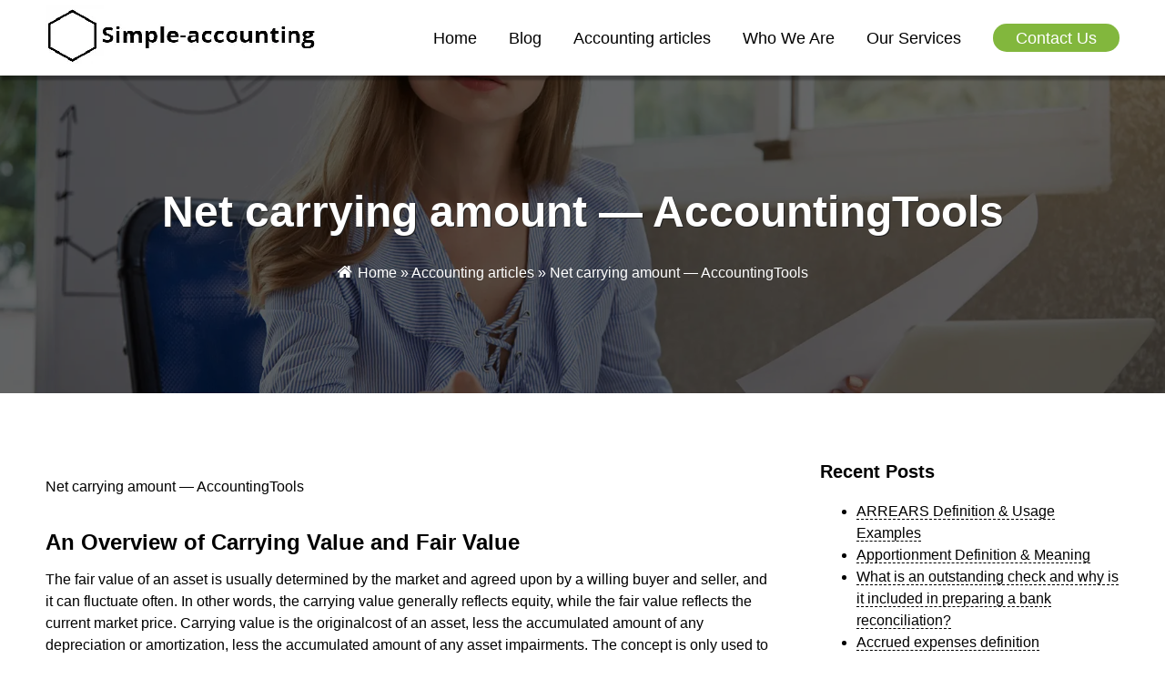

--- FILE ---
content_type: text/html; charset=UTF-8
request_url: https://www.simple-accounting.org/net-carrying-amount-accountingtools/
body_size: 7259
content:

<!doctype html>
<html lang="en-US">
<head>
	<meta charset="UTF-8">
	<meta name="viewport" content="width=device-width, initial-scale=1">
    <meta name='dmca-site-verification' content='UXJGcS9RZVU4L2IyK1B3bEZGQThqaTF1NVFyODgycjBSNjh2VGkyc1Fraz01' />

	<meta name='robots' content='index, follow, max-image-preview:large, max-snippet:-1, max-video-preview:-1' />

	<!-- This site is optimized with the Yoast SEO plugin v17.6 - https://yoast.com/wordpress/plugins/seo/ -->
	<link media="all" href="https://www.simple-accounting.org/wp-content/cache/autoptimize/css/autoptimize_88845bc4cafad0cf16f01751cf43e5d0.css" rel="stylesheet" /><title>Net carrying amount &mdash; AccountingTools | Simple-Accounting.org</title>
	<meta name="description" content="Net carrying amount — AccountingTools [...]" />
	<link rel="canonical" href="https://www.simple-accounting.org/net-carrying-amount-accountingtools/" />
	<meta property="og:locale" content="en_US" />
	<meta property="og:type" content="article" />
	<meta property="og:title" content="Net carrying amount &mdash; AccountingTools | Simple-Accounting.org" />
	<meta property="og:description" content="Net carrying amount — AccountingTools [...]" />
	<meta property="og:url" content="https://www.simple-accounting.org/net-carrying-amount-accountingtools/" />
	<meta property="og:site_name" content="Simple-Accounting.org" />
	<meta property="article:published_time" content="2020-05-27T11:35:15+00:00" />
	<meta property="article:modified_time" content="2022-01-11T20:06:50+00:00" />
	<meta property="og:image" content="https://www.simple-accounting.org/wp-content/uploads/2020/10/image-ynevBgjQ3lMYJq7m.png" />
	<meta property="og:image:width" content="180" />
	<meta property="og:image:height" content="233" />
	<!-- / Yoast SEO plugin. -->




<link rel="pingback" href="https://www.simple-accounting.org/xmlrpc.php">					<script type="application/ld+json">
				{
					"@context": "https://schema.org",
					"@type": "Article",
					"mainEntityOfPage": {
						"@type": "WebPage",
						"@id": "https://www.simple-accounting.org/net-carrying-amount-accountingtools/"
					},
					"headline": "Net carrying amount &mdash; AccountingTools",
					"description": "",
					"image": "https://www.simple-accounting.org/wp-content/uploads/2020/10/image-ynevBgjQ3lMYJq7m.png",
					"author": {
						"@type": "Person",
						"name": "Harry Vance"
					},
					"publisher": {
						"@type": "Organization",
						"name": "www.simple-accounting.org",
						"logo": {
							"@type": "ImageObject",
							"url": "https://www.simple-accounting.org/wp-content/uploads/2020/03/cropped-logoza.ru_.png"
						}
					},
			"datePublished": "2020-05-27'GMT+0300'14:05:15",
			"dateModified": "2020-05-27'GMT+0300'14:05:15"
		
				}
				</script>
					<script type="application/ld+json">
				{
					"@context": "https://schema.org",
					"@type": "BreadcrumbList",
					"itemListElement": [{
						"@type": "ListItem",
						"position": 1,
						"name": "Main",
						"item": "https://www.simple-accounting.org"
					}, {
						"@type": "ListItem",
						"position": 2,
						"name": "Accounting articles",
						"item": "https://www.simple-accounting.org/accounting-articles/"
					}, {
						"@type": "ListItem",
						"position": 3,
						"name": "Net carrying amount &mdash; AccountingTools",
						"item": "https://www.simple-accounting.org/net-carrying-amount-accountingtools/"
					}]
				}
				</script>
								
			<link rel="amphtml" href="https://www.simple-accounting.org/net-carrying-amount-accountingtools/amp/"><link rel="icon" href="https://www.simple-accounting.org/wp-content/uploads/2020/10/favicon.png" sizes="32x32" />
<link rel="icon" href="https://www.simple-accounting.org/wp-content/uploads/2020/10/favicon.png" sizes="192x192" />
<link rel="apple-touch-icon" href="https://www.simple-accounting.org/wp-content/uploads/2020/10/favicon.png" />
<meta name="msapplication-TileImage" content="https://www.simple-accounting.org/wp-content/uploads/2020/10/favicon.png" />
		
			
<style>
  .site-title {
  	background-image: url('https://www.simple-accounting.org/wp-content/uploads/2021/12/main-bg.jpg');
	  background-image: -webkit-image-set(url('https://www.simple-accounting.org/wp-content/uploads/2021/12/main-bg.webp')1x );
  }
  @media screen and (max-width:500px) {
    .site-title {
      background-image: url(https://www.simple-accounting.org/wp-content/uploads/2021/12/main-bg-xs.jpg);
      background-image: -webkit-image-set(url(https://www.simple-accounting.org/wp-content/uploads/2021/12/main-bg-xs.webp)1x );
    }
  }
</style></head>

<body class="post-template-default single single-post postid-5756 single-format-standard no-sidebar">

<!-- Google Tag Manager (noscript) -->
<noscript><iframe src="https://www.googletagmanager.com/ns.html?id=GTM-WWL263Z" height="0" width="0" style="display:none;visibility:hidden"></iframe></noscript>
<!-- End Google Tag Manager (noscript) -->

<div id="page" class="site">
	<header class="site-header">
		<div class="container">
			
			<div class="header-logo">
											<a href="https://www.simple-accounting.org/"><img width="300" height="66" src="https://www.simple-accounting.org/wp-content/uploads/2021/12/logo.webp" alt="logo"></a>
														</div> <!-- .header-logo -->

			<div class="header-navigation-n-lang">
				<nav id="header-navigation" class="navigation">
					<div id="mobile-menu-toggler">
						<span id="mobile-menu-open">Menu <img src="https://www.simple-accounting.org/wp-content/themes/wd-sattelite-theme/images/burger-icon.svg" width="27" height="21" alt="icon"></span>
						<span id="mobile-menu-close">Close <img src="https://www.simple-accounting.org/wp-content/themes/wd-sattelite-theme/images/close-icon.svg" width="21" height="21" alt="icon"></span>
					</div>
					<div class="menu-header-menu-container"><ul id="header" class="menu"><li id="menu-item-65" class="menu-item menu-item-type-post_type menu-item-object-page menu-item-home menu-item-65"><a href="https://www.simple-accounting.org/">Home</a></li>
<li id="menu-item-81" class="menu-item menu-item-type-taxonomy menu-item-object-category menu-item-81"><a href="https://www.simple-accounting.org/blog/">Blog</a></li>
<li id="menu-item-6117" class="menu-item menu-item-type-taxonomy menu-item-object-category current-post-ancestor current-menu-parent current-post-parent menu-item-6117"><a href="https://www.simple-accounting.org/accounting-articles/">Accounting articles</a></li>
<li id="menu-item-64" class="menu-item menu-item-type-post_type menu-item-object-page menu-item-64"><a href="https://www.simple-accounting.org/who-we/">Who We Are</a></li>
<li id="menu-item-63" class="menu-item menu-item-type-post_type menu-item-object-page menu-item-63"><a href="https://www.simple-accounting.org/services/">Our Services</a></li>
<li id="menu-item-60" class="menu-item menu-item-type-post_type menu-item-object-page menu-item-60"><a href="https://www.simple-accounting.org/contact-us/">Contact Us</a></li>
</ul></div>				</nav><!-- #site-navigation -->
							</div> <!-- .navigation -->
		</div> <!-- .header-navigation-n-lang -->
	</header><!-- header -->

	<nav id="mobile-navigation" class="navigation">
		<div class="menu-header-menu-container"><ul id="mobile-nav" class="menu"><li class="menu-item menu-item-type-post_type menu-item-object-page menu-item-home menu-item-65"><a href="https://www.simple-accounting.org/">Home</a></li>
<li class="menu-item menu-item-type-taxonomy menu-item-object-category menu-item-81"><a href="https://www.simple-accounting.org/blog/">Blog</a></li>
<li class="menu-item menu-item-type-taxonomy menu-item-object-category current-post-ancestor current-menu-parent current-post-parent menu-item-6117"><a href="https://www.simple-accounting.org/accounting-articles/">Accounting articles</a></li>
<li class="menu-item menu-item-type-post_type menu-item-object-page menu-item-64"><a href="https://www.simple-accounting.org/who-we/">Who We Are</a></li>
<li class="menu-item menu-item-type-post_type menu-item-object-page menu-item-63"><a href="https://www.simple-accounting.org/services/">Our Services</a></li>
<li class="menu-item menu-item-type-post_type menu-item-object-page menu-item-60"><a href="https://www.simple-accounting.org/contact-us/">Contact Us</a></li>
</ul></div>	</nav> <!-- #mobile-navigation -->

	<section class="site-title">
		<div class="container">
			<h1>Net carrying amount &mdash; AccountingTools</h1>			<div id="site-breadcrumbs"><span><span><a href="https://www.simple-accounting.org/">Home</a> » <span><a href="https://www.simple-accounting.org/accounting-articles/">Accounting articles</a> » <span class="breadcrumb_last" aria-current="page">Net carrying amount &mdash; AccountingTools</span></span></span></span></div>		</div>
	</section>

<div class="new-banner">
            <ins data-revive-zoneid="326" data-revive-id="283c4c451bc0b8da7cecf50117a0ab55"></ins>
            <script>
                (function() {
                    // Prepare get params
                    const params = new URLSearchParams({
                        lang: document.querySelector('html').getAttribute('lang').slice(0, 2).toLowerCase()
                    });
                    var po = document.createElement('script'); po.type = 'text/javascript'; po.async = true;
                    po.src = '//protate.live/www/dlr/urpa.php?fl=asyncjs&' + params.toString();
                    var s = document.getElementsByTagName('script')[0]; s.parentNode.insertBefore(po, s);
                })();
            </script>
        </div>

	<main class="site-content">
		<div class="container">
			<section class="site-content-main">
					
<article id="post-5756" class="post-5756 post type-post status-publish format-standard has-post-thumbnail category-accounting-articles">
	<section class="single-post-content">
		<p>Net carrying amount — AccountingTools</p>
<h2>An Overview of Carrying Value and Fair Value</h2>
<p>The fair value of an asset is usually determined by the market and agreed upon by a willing buyer and seller, and it can fluctuate often. In other words, the carrying value generally reflects equity, while the fair value reflects the current market price. Carrying value is the originalcost of an asset, less the accumulated amount of any depreciation or amortization, less the accumulated amount of any asset impairments. The concept is only used to denote the remaining amount of an asset recorded in a company&#8217;s accounting records &#8211; it has nothing to do with the underlying market value (if any) of an asset.</p>
<h2>Carrying amount</h2>
<p>However, with any financial metric, it&#8217;s important to recognize the limitations of book value and market value and use a combination of financial metrics whenanalyzing a company. Book value simply implies the value of the company on its books, often referred to as accounting value. It&#8217;s the accounting value once assets and liabilities have been accounted for by a company&#8217;s auditors. Whether book value is an accurate assessment of a company&#8217;s value is determined by stock market investors who buy and sell the stock.</p>
<h2>How to Calculate for Carrying Amount</h2>
<p>To calculate the carrying value or book value of an asset at any point in time, you must subtract any accumulated depreciation, amortization, or impairment expenses from its original cost. This means that Coca-Cola&#8217;s market value has typically been 4 to 5 times larger than the stated book value as seen on the balance sheet.</p>
<h2>What Is the Tax Impact of Calculating Depreciation?</h2>
<p>Assets are tested for impairment on a periodic basis to ensure the company&#8217;s total asset value is not overstated on the balance sheet. According to generally accepted accounting principles (GAAP), certain assets, such as goodwill, should be tested on an annual basis. Carrying value is an accounting measure of value in which the value of an asset or company is based on the figures in the respective company&#8217;s balance sheet. For physical assets, such as machinery or computer hardware, carrying cost is calculated as (original cost &#8211; accumulated depreciation).</p>
<figure class="aligncenter"><img loading="lazy" width="180" height="233"                src="/wp-content/uploads/2020/10/image-ynevBgjQ3lMYJq7m.png" alt="carrying amounts"/></figure>
<h2>Free Accounting Courses</h2>
<p>Inventory carrying cost, or carrying costs, is an accounting term that identifies all business expenses related to holding and storing unsold goods. The total figure would include the related costs of warehousing, salaries, transportation and handling, taxes, and insurance as well as depreciation, shrinkage, and opportunity costs.</p>
<figure class="aligncenter"><img loading="lazy" width="180" height="234"                src="/wp-content/uploads/2020/10/image-K01uUHX2LmVtv6j7.png" alt="carrying amounts"/></figure>
<p>At the initial acquisition of an asset, the carrying value of that asset is the original cost of its purchase. Book value and market value are two fundamentally different calculations that tell a story about a company&#8217;s overall financial strength.</p>
<h2>What is the Carrying Amount?</h2>
<ul>
<li>Carrying value is an accounting measure of value in which the value of an asset or company is based on the figures in the respective company&#8217;s balance sheet.</li>
<li>According to generally accepted accounting principles (GAAP), certain assets, such as goodwill, should be tested on an annual basis.</li>
<li>Assets are tested for impairment on a periodic basis to ensure the company&#8217;s total asset value is not overstated on the balance sheet.</li>
</ul>
<p>Market value has a more meaningful implication in the sense that it is the price you have to pay to own a part of the business regardless of what book value is stated. Even if the impaired asset’s market value returns to the original level, GAAP states the impaired asset must remain recorded at the lower adjusted dollar amount. The total dollar value of an impairment is the difference between the asset’s carrying cost and the lower market value of the item.The journal entry to record an impairment is a debit to a loss, or expense, account and a credit to the related asset. In this situation, the net of the asset, its accumulated depreciation, and the contra asset impairment account reflect the new carrying cost.</p>
<h3>Is carrying value and book value the same?</h3>
<p>The carrying value, or book value, is an asset value based on the company&#8217;s balance sheet, which takes the cost of the asset and subtracts its depreciation over time.  In other words, the carrying value generally reflects equity, while the fair value reflects the current market price.Market value is based on supply and demand and perceived value, and so could vary substantially from the carrying value of an asset. The carrying value of an asset is based on the figures from a company&#8217;s balance sheet. When a company initially acquires an asset, its carrying value is the same as its original cost.</p>
<h3>How is carrying amount calculated?</h3>
<p>The carrying amount is the recorded cost of an asset, net of any accumulated depreciation or accumulated impairment losses. The term also refers to the recorded amount of a liability. The carrying amount of an asset may not be the same as its current market value.In other words, it makes at least 15 cents of profit from each dollar of sales. The takeaway is that Coca-Cola has very valuable assets &#8211; brands, distribution channels, beverages &#8211; that allow the company to make a lot of money each year. Because these assets are so valuable, the market values them far more than what they are stated as being worth from an accounting standpoint.Specifically, it compares the company&#8217;s stock price to its book value per share (BVPS). The market capitalization (company&#8217;s value) is its share price multiplied by the number of outstanding shares. The book value is the total assets &#8211; total liabilities and can be found in a company&#8217;s balance sheet. In other words, if a company liquidated all of its assets and paid off all its debt, the value remaining would be the company&#8217;s book value. Accounting practice states that original cost is used to record assets on the balance sheet, rather than market value, because the original cost can be traced to a purchase document, such as a receipt.</p>
<figure class="aligncenter"><img loading="lazy" width="638" height="359"                src="/wp-content/uploads/2020/10/image-Kjlpv6DfcaULyFJQ.png" alt="carrying amounts"/></figure>
<p>An asset is impaired if its projected future cash flows are less than its current carrying value. Another indicator of potential impairment occurs when an asset is more likely than not to be disposed prior to its original estimated disposal date. Asset accounts that are likely to become impaired are the company&#8217;s accounts receivable, goodwill, and fixed assets.In other words, the market values the firm&#8217;s business as being significantly worth more than the company&#8217;s value on its books. You simply need to look at Coca-Cola&#8217;s income statement to understand why.Your account books don&#8217;t always reflect the real-world value of your business assets. The carrying value of an asset is the figure you record in your ledger and on your company&#8217;s balance sheet. The carrying amount is the original cost adjusted for factors such as depreciation or damage. Suppose your company carries a building on its books for a decade but keeps it in excellent condition. The P/B ratio compares a company&#8217;s market capitalization, or market value, to its book value.</p>
<h2>Book Value Vs. Market Value: What&#8217;s the Difference?</h2>
<p>If a company purchases a patent or some other intellectual property item, then the formula for carrying value is (original cost &#8211; amortization expense). The carrying value, or book value, is an asset value based on the company&#8217;s balance sheet, which takes the cost of the asset and subtracts its depreciation over time.</p>
	</section><!-- .single-post-content -->

  
  <section class="single-post-author-block">
      <div class="author-image">
      <img src="/wp-content/uploads/2021/12/harry-author-preview.jpg" alt="author" width="48" height="48">
    </div>
    <div class="publication-info">
		  <span class="author-name">Published by Harry Vance </span>
      <span class="publication-date"> on 27.05.2020</span>
      <a class="all-author-posts-link" href="https://www.simple-accounting.org/author/harry-vance/">See all author posts</a>
    </div>
	</section>

</article><!-- #post-5756 -->
					
											<section class="single-post-navigation-block">
							
	<nav class="navigation post-navigation" role="navigation" aria-label="Posts">
		<h2 class="screen-reader-text">Post navigation</h2>
		<div class="nav-links"><div class="nav-previous"><a href="https://www.simple-accounting.org/salvage-value-accountingtools/" rel="prev"><span class="nav-subtitle">Previous post:</span> <span class="nav-title">Salvage value &mdash; AccountingTools</span></a></div><div class="nav-next"><a href="https://www.simple-accounting.org/cash-basis-accounting-explain-examples-contrast/" rel="next"><span class="nav-subtitle">Next post:</span> <span class="nav-title">Cash Basis Accounting: Explain Examples, Contrast With Accrual</span></a></div></div>
	</nav>						</section>
										
					
<section id="comments" class="comments-area">

		<div id="respond" class="comment-respond">
		<h3 id="reply-title" class="comment-reply-title">Leave a Reply <small><a rel="nofollow" id="cancel-comment-reply-link" href="/net-carrying-amount-accountingtools/#respond" style="display:none;">Cancel reply</a></small></h3><form action="https://www.simple-accounting.org/wp-comments-post.php" method="post" id="commentform" class="comment-form" novalidate><p class="comment-notes"><span id="email-notes">Your email address will not be published.</span> Required fields are marked <span class="required">*</span></p><p class="comment-form-comment"><label for="comment">Comment</label> <textarea id="comment" name="comment" cols="45" rows="8" maxlength="65525" required="required"></textarea></p><p class="comment-form-author"><label for="author">Name <span class="required">*</span></label> <input id="author" name="author" type="text" value="" size="30" maxlength="245" required='required' /></p>
<p class="comment-form-email"><label for="email">Email <span class="required">*</span></label> <input id="email" name="email" type="email" value="" size="30" maxlength="100" aria-describedby="email-notes" required='required' /></p>
<p class="comment-form-cookies-consent"><input id="wp-comment-cookies-consent" name="wp-comment-cookies-consent" type="checkbox" value="yes" /> <label for="wp-comment-cookies-consent">Save my name, email, and website in this browser for the next time I comment.</label></p>
<p class="form-submit"><input name="submit" type="submit" id="submit" class="submit" value="Post Comment" /> <input type='hidden' name='comment_post_ID' value='5756' id='comment_post_ID' />
<input type='hidden' name='comment_parent' id='comment_parent' value='0' />
</p><input type="hidden" id="killer_value" name="killer_value" value="072b030ba126b2f4b2374f342be9ed44"/></form>	</div><!-- #respond -->
	
</section><!-- #comments -->

			</section>	
			
<aside class="site-content-aside">



		

	
		<section id="recent-posts-3" class="widget widget_recent_entries">
		<h3 class="widget-title">Recent Posts</h3>
		<ul>
											<li>
					<a href="https://www.simple-accounting.org/arrears-definition-usage-examples/">ARREARS Definition &#038; Usage Examples</a>
									</li>
											<li>
					<a href="https://www.simple-accounting.org/apportionment-definition-meaning/">Apportionment Definition &#038; Meaning</a>
									</li>
											<li>
					<a href="https://www.simple-accounting.org/what-is-an-outstanding-check-and-why-is-it/">What is an outstanding check and why is it included in preparing a bank reconciliation?</a>
									</li>
											<li>
					<a href="https://www.simple-accounting.org/accrued-expenses-definition/">Accrued expenses definition</a>
									</li>
											<li>
					<a href="https://www.simple-accounting.org/expense-accounts-example-types-nature-conclusion/">Expense Accounts Example, Types, Nature, Conclusion</a>
									</li>
											<li>
					<a href="https://www.simple-accounting.org/understanding-arm-s-length-transaction/">Understanding Arm&#8217;s Length Transaction</a>
									</li>
											<li>
					<a href="https://www.simple-accounting.org/what-are-basic-accounting-adjusting-entries/">What Are Basic Accounting Adjusting Entries?</a>
									</li>
											<li>
					<a href="https://www.simple-accounting.org/what-is-accrual-accounting-and-how-does-it-work-2/">What Is Accrual Accounting, and How Does It Work?</a>
									</li>
											<li>
					<a href="https://www.simple-accounting.org/what-is-an-amortization-schedule-how-to-calculate/">What Is an Amortization Schedule? How to Calculate with Formula</a>
									</li>
											<li>
					<a href="https://www.simple-accounting.org/definition-and-examples-of-adjuncts-in-english/">Definition and Examples of Adjuncts in English Grammar</a>
									</li>
											<li>
					<a href="https://www.simple-accounting.org/activity-based-costing-definition/">Activity-based costing definition</a>
									</li>
											<li>
					<a href="https://www.simple-accounting.org/how-to-calculate-accumulated-depreciation/">How to Calculate Accumulated Depreciation? Explained</a>
									</li>
											<li>
					<a href="https://www.simple-accounting.org/what-is-accrual-accounting-and-how-does-it-work/">What Is Accrual Accounting, and How Does It Work?</a>
									</li>
											<li>
					<a href="https://www.simple-accounting.org/understanding-accounts-payable-ap-with-examples/">Understanding Accounts Payable AP With Examples and How to Record AP</a>
									</li>
											<li>
					<a href="https://www.simple-accounting.org/absorption-definition-in-the-cambridge-english/">ABSORPTION definition in the Cambridge English Dictionary</a>
									</li>
					</ul>

		</section>
			<section id="related-posts" class="widget">
			<h3 class="widget-title">Popular posts</h3>
			<ul>
									<li>
						<a href="https://www.simple-accounting.org/general-and-administrative-expense/">
							<img width="150" height="113" src="https://www.simple-accounting.org/wp-content/uploads/2020/10/image-iQIn83HbFmSLzckl.png" class="attachment-thumbnail size-thumbnail wp-post-image" alt="General and Administrative Expense" loading="lazy" />							<span>General and Administrative Expense</span>
						</a>
					</li>
									<li>
						<a href="https://www.simple-accounting.org/collect-synonyms-antonyms/">
							<img width="150" height="115" src="https://www.simple-accounting.org/wp-content/uploads/2020/10/image-Ri3TQUAoLmleVjNc.png" class="attachment-thumbnail size-thumbnail wp-post-image" alt="Collect Synonyms &amp; Antonyms" loading="lazy" />							<span>Collect Synonyms &#038; Antonyms</span>
						</a>
					</li>
									<li>
						<a href="https://www.simple-accounting.org/the-effects-of-accounts-receivable-on-a-balance/">
							<img width="115" height="150" src="https://www.simple-accounting.org/wp-content/uploads/2020/10/image-GEF30hpnOaf2VSAy.png" class="attachment-thumbnail size-thumbnail wp-post-image" alt="The Effects of Accounts Receivable on a Balance Sheet" loading="lazy" />							<span>The Effects of Accounts Receivable on a Balance Sheet</span>
						</a>
					</li>
									<li>
						<a href="https://www.simple-accounting.org/amortization-of-financing-costs/">
							<img width="150" height="80" src="https://www.simple-accounting.org/wp-content/uploads/2020/10/image-RpV5uIMx81JoOyAz.png" class="attachment-thumbnail size-thumbnail wp-post-image" alt="Amortization of Financing Costs" loading="lazy" />							<span>Amortization of Financing Costs</span>
						</a>
					</li>
									<li>
						<a href="https://www.simple-accounting.org/allowance-for-doubtful-accounts-definition/">
							<img width="150" height="45" src="https://www.simple-accounting.org/wp-content/uploads/2020/10/image-5Qtp2Suoz146iNyL.png" class="attachment-thumbnail size-thumbnail wp-post-image" alt="Allowance For Doubtful Accounts Definition" loading="lazy" />							<span>Allowance For Doubtful Accounts Definition</span>
						</a>
					</li>
								</ul>
					</section>
		
</aside><!-- #secondary -->
		</div>
	</main>
<!-- Revive Adserver Asynchronous JS Tag - Generated with Revive Adserver v5.0.5 -->

<!-- <div class="new-banner">
<ins data-revive-zoneid="326" data-revive-id="283c4c451bc0b8da7cecf50117a0ab55"></ins>
<script>
    (function() {
        // Prepare get params
        const params = new URLSearchParams({
            lang: document.querySelector('html').getAttribute('lang').slice(0, 2).toLowerCase()
        });
        var po = document.createElement('script'); po.type = 'text/javascript'; po.async = true;
        po.src = '//protate.live/www/dlr/urpa.php?fl=asyncjs&' + params.toString();
        var s = document.getElementsByTagName('script')[0]; s.parentNode.insertBefore(po, s);
    })();
</script>
</div> -->
	<footer class="site-footer">
		<div class="container">
			<nav id="footer-navigation" class="navigation">
				<div class="menu-footer-menu-container"><ul id="footer" class="menu"><li id="menu-item-9899" class="menu-item menu-item-type-taxonomy menu-item-object-category menu-item-9899"><a href="https://www.simple-accounting.org/nonprofits/">Nonprofits</a></li>
<li id="menu-item-7859" class="menu-item menu-item-type-post_type menu-item-object-page menu-item-7859"><a href="https://www.simple-accounting.org/who-we/">Who We Are</a></li>
<li id="menu-item-7854" class="menu-item menu-item-type-post_type menu-item-object-page menu-item-7854"><a href="https://www.simple-accounting.org/privacy-policy/">Privacy Policy</a></li>
<li id="menu-item-7858" class="menu-item menu-item-type-post_type menu-item-object-page menu-item-7858"><a href="https://www.simple-accounting.org/services/">Our Services</a></li>
<li id="menu-item-7857" class="menu-item menu-item-type-post_type menu-item-object-page menu-item-7857"><a href="https://www.simple-accounting.org/security/">Security</a></li>
<li id="menu-item-7856" class="menu-item menu-item-type-post_type menu-item-object-page menu-item-7856"><a href="https://www.simple-accounting.org/faq/">FAQ</a></li>
<li id="menu-item-7855" class="menu-item menu-item-type-post_type menu-item-object-page menu-item-7855"><a href="https://www.simple-accounting.org/contact-us/">Contact Us</a></li>
</ul></div>			</nav><!-- #footer-navigation -->
			<div class="site-info">
				<div class="dmca">
               <a href="https://www.dmca.com/Protection/Status.aspx?ID=fc647a22-3e2c-4e0c-b8d5-50cf04facd5c" title="DMCA.com Protection Status" class="dmca-badge"> <img src ="https://images.dmca.com/Badges/dmca-badge-w100-5x1-04.png?ID=fc647a22-3e2c-4e0c-b8d5-50cf04facd5c"  alt="DMCA.com Protection Status" /></a>  <script src="https://images.dmca.com/Badges/DMCABadgeHelper.min.js"> </script>
                
                </div>
				<span class="copyright">Copyright 2022 Simple-Accounting.org</span>
			<span id="site-back-to-top"><img src="https://www.simple-accounting.org/wp-content/themes/wd-sattelite-theme/images/back-to-top-icon.svg" width="46" height="25" alt="back-to-top"></span>
		</div>
	<script>document.addEventListener('scroll', e => fetch('/wp-cron.php'), {once: true});</script></footer><!-- footer -->
</div><!-- #page -->




<script id='gtm-lazy-js-extra'>
var wdss_gtm = {"id":"GTM-WWL263Z"};
</script>

<script id='kill_it_dead-js-extra'>
var spam_destroyer = {"key":"spam-destroyer-465e732d392d02b77be695f88e7c624c","lifetime":"3600"};
</script>


<script defer src="https://www.simple-accounting.org/wp-content/cache/autoptimize/js/autoptimize_42fba25b20c586dbf2a7b1919820488f.js"></script></body>
</html>
<!-- 
 * Time: 2025-12-30 14:25:05
 * Expires: 2026-01-29 14:25:05
 * Cached by Lightweight Page Cache v1.3.4th
-->

--- FILE ---
content_type: text/css
request_url: https://www.simple-accounting.org/wp-content/cache/autoptimize/css/autoptimize_88845bc4cafad0cf16f01751cf43e5d0.css
body_size: 4320
content:
/*!
Theme Name: WD Sattelite Theme
Theme URI: http://underscores.me/
Author: Alexey Suprun
Author URI: https://github.com/mironezes/
Description: Unified Theme for WD sattelites
Version: 1.0b
Tested up to: 5.8.2
Requires PHP: 7.0
License: GNU General Public License v2 or later
License URI: LICENSE
Text Domain: wds-theme
Tags: custom-background, custom-logo, custom-menu, featured-images, threaded-comments, translation-ready

This theme, like WordPress, is licensed under the GPL.
Use it to make something cool, have fun, and share what you've learned.

WP Theme is based on Underscores https://underscores.me/, (C) 2012-2020 Automattic, Inc.
Underscores is distributed under the terms of the GNU GPL v2 or later.

Normalizing styles have been helped along thanks to the fine work of
Nicolas Gallagher and Jonathan Neal https://necolas.github.io/normalize.css/
*/
html{line-height:1.15;-webkit-text-size-adjust:100%}body{margin:0}main{display:block}h1{font-size:2em;margin:.67em 0}hr{box-sizing:content-box;height:0;overflow:visible}pre{font-family:monospace,monospace;font-size:1em}a{background-color:transparent}abbr[title]{border-bottom:none;text-decoration:underline;text-decoration:underline dotted}b,strong{font-weight:bolder}code,kbd,samp{font-family:monospace,monospace;font-size:1em}small{font-size:80%}sub,sup{font-size:75%;line-height:0;position:relative;vertical-align:baseline}sub{bottom:-.25em}sup{top:-.5em}img{border-style:none}button,input,optgroup,select,textarea{font-family:inherit;font-size:100%;line-height:1.15;margin:0}button,input{overflow:visible}button,select{text-transform:none}[type=button],[type=reset],[type=submit],button{-webkit-appearance:button}[type=button]::-moz-focus-inner,[type=reset]::-moz-focus-inner,[type=submit]::-moz-focus-inner,button::-moz-focus-inner{border-style:none;padding:0}[type=button]:-moz-focusring,[type=reset]:-moz-focusring,[type=submit]:-moz-focusring,button:-moz-focusring{outline:1px dotted ButtonText}fieldset{padding:.35em .75em .625em}legend{box-sizing:border-box;color:inherit;display:table;max-width:100%;padding:0;white-space:normal}progress{vertical-align:baseline}textarea{overflow:auto}[type=checkbox],[type=radio]{box-sizing:border-box;padding:0}[type=number]::-webkit-inner-spin-button,[type=number]::-webkit-outer-spin-button{height:auto}[type=search]{-webkit-appearance:textfield;outline-offset:-2px}[type=search]::-webkit-search-decoration{-webkit-appearance:none}::-webkit-file-upload-button{-webkit-appearance:button;font:inherit}details{display:block}summary{display:list-item}template{display:none}[hidden]{display:none}*{box-sizing:border-box}html{font-family:'Segoe UI',Tahoma,Geneva,Verdana,sans-serif;font-size:16px}#page{overflow-x:hidden}.aligncenter{margin:0 auto}img{height:auto}.site-content img{max-width:400px}.screen-reader-text{display:none}p,li{line-height:1.5}.site-content-main a,.site-content-aside a{text-decoration:none;color:inherit;border-bottom:1px dashed}.container{position:relative;display:flex;width:1180px;margin:0 auto}@media screen and (max-width:550px){.container{width:85%;flex-direction:column}}@media (min-width:551px) and (max-width:767px){.container{width:75%}}@media (min-width:768px) and (max-width:991px){.container{width:80%}}@media (min-width:991px) and (max-width:1199px){.container{width:90%}}header.site-header{background-color:#fff;position:relative;z-index:3;box-shadow:3px 4px 2px 1px rgb(0 0 0/30%)}header.site-header .container{align-items:center;justify-content:space-between}@media screen and (max-width:767px){header.site-header .container{flex-direction:column}}@media screen and (max-width:991px){.site-header.fixed{position:fixed;width:100%;top:0}header.site-header{padding:25px 0}}@media (min-width:992px) and (max-width:1199px){header.site-header{padding-top:25px}header.site-header .container{flex-direction:column}}.header-logo a,.header-logo span{font-size:1.65rem;font-weight:700;text-decoration:none;color:#000;border-bottom:0}@media screen and (max-width:767px){.header-logo{margin-bottom:25px}.site-header.fixed .header-logo{display:none}.header-logo a,.header-logo span{font-size:1.5rem;display:block;width:100%;text-align:center}}@media (min-width:992px) and (max-width:1199px){.header-logo a,.header-logo span{font-size:2rem}}.header-navigation-n-lang{position:relative;display:flex;align-items:center}nav#header-navigation{padding:12px 0}nav#header-navigation ul{position:relative;display:flex;align-items:center;list-style:none}nav#header-navigation ul li{margin-right:35px}nav#header-navigation ul li:last-of-type{margin-right:0}nav#header-navigation ul li a{font-size:1.15rem;text-decoration:none;color:#000}nav#header-navigation ul li.current-menu-item a{font-weight:700}nav#header-navigation ul li:last-of-type a{padding:5px 25px;border-radius:15px;background:#82b73d;color:#fff}@media screen and (max-width:991px){nav#header-navigation{width:100px;flex-direction:column;align-items:flex-end;display:flex;padding:0}nav#header-navigation.active{align-items:center}nav#header-navigation ul{display:none}nav#header-navigation ul.open{display:flex;flex-direction:column;padding:0}nav#header-navigation ul li{margin:0;margin-bottom:15px}nav#header-navigation ul li:last-of-type{margin-bottom:0}nav#header-navigation #mobile-menu-open,nav#header-navigation #mobile-menu-close{position:relative;display:flex;align-items:center;font-size:1.4em;text-transform:uppercase}nav#header-navigation #mobile-menu-close,nav#header-navigation.active #mobile-menu-open{display:none}nav#header-navigation.active #mobile-menu-close{display:flex}nav#header-navigation #mobile-menu-open img,nav#header-navigation #mobile-menu-close img{height:21px;margin-left:10px}.header-navigation-n-lang{flex-direction:row-reverse;width:100%;justify-content:center}.has-polylang .header-navigation-n-lang{justify-content:space-between}}@media (min-width:992px){#mobile-menu-toggler{display:none}}#mobile-navigation{display:none;background:#82b73d}#mobile-navigation ul li{list-style:none;margin-bottom:15px}#mobile-navigation ul li:last-of-type{margin-bottom:0}#mobile-navigation ul li.current-menu-item{font-weight:700}#mobile-navigation ul li a{width:fit-content;font-size:1.15rem;color:#fff;text-decoration:none;border-bottom:1px dashed}#mobile-navigation.active{display:flex;flex-direction:column}#mobile-navigation.fixed{position:fixed;width:100%;z-index:2;top:75px}#mobile-navigation ul{margin-left:0;padding-left:0}#mobile-navigation ul li{text-align:center}.pll-lang-switcher{margin-left:35px}.pll-lang-switcher ul{position:relative;display:flex;align-items:center;margin:0;padding:0}.pll-lang-switcher ul li{margin-right:10px;font-size:1.15rem;list-style:none}.pll-lang-switcher ul li:last-of-type{margin-right:0}.pll-lang-switcher ul li,.pll-lang-switcher ul li a{display:flex;align-items:center}.pll-lang-switcher ul li a{text-decoration:none;color:#000}.pll-lang-switcher ul li img{margin-right:5px;border-radius:50%;border:1px solid #ccc}li.pll-current-lang span{font-weight:700}@media screen and (max-width:991px){.pll-lang-switcher{margin-left:0}}.site-content{position:relative;padding:65px 0}.site-content .container{justify-content:space-between}.site-content-main{position:relative;z-index:1;min-height:75vh;width:100%}.search .site-content-main,.archive .site-content-main,.single .site-content-main{width:calc(70% - 25px)}.search .site-content-aside,.archive .site-content-aside,.single .site-content-aside{width:calc(30% - 25px)}.site-title{position:relative;padding:120px 0;background-color:#a0c8e9;background-position:center;background-repeat:no-repeat;background-size:cover}.site-title .container{flex-direction:column;align-items:center}.site-title:before{content:'';width:100%;height:100%;position:absolute;top:0;left:0;z-index:0;background:rgba(0,0,0,.6)}.site-title h1{z-index:1;margin:0 auto;font-size:3rem;text-align:center;color:#fff;text-shadow:1px 1px #222}@media screen and (max-width:550px){.site-title h1{font-size:2.4rem}}#site-breadcrumbs,#site-breadcrumbs *{position:relative;color:#fff;text-align:center;line-height:1.5}#site-breadcrumbs:before{position:absolute;top:0;left:-22px;content:url(//www.simple-accounting.org/wp-content/themes/wd-sattelite-theme/./images/home-icon--white.svg)}#site-breadcrumbs a{text-decoration:none}@media screen and (max-width:550px){#site-breadcrumbs:before{content:none}}.recent-posts{position:relative}.recent-posts a{border-bottom:0}.recent-posts-block{position:relative;display:flex;flex-direction:column;margin-bottom:65px}.recent-posts-block:last-of-type{margin-bottom:0}.recent-post-header{position:relative;display:flex;justify-content:space-between;align-items:center;margin-bottom:25px}.recent-post-header h2{margin-top:0;margin-bottom:0;line-height:27px}.recent-post-header a{padding-bottom:2px;font-size:1.15rem;line-height:27px;color:#293187;text-decoration:none}.recent-post-tiles{position:relative;display:flex;flex-wrap:wrap;justify-content:space-between}.recent-post-tile{position:relative;display:flex;flex-direction:column;width:calc(25% - 25px);background:#fff;border-radius:8px;transition:all .2s ease;box-shadow:0 3px 6px rgb(0 0 0/4%),0 10px 20px rgb(0 0 0/6%)}.recent-post-tile a{color:#293170;text-decoration:none}.recentpost-tile-image{position:relative;width:100%;height:160px}.recentpost-tile-image img{width:100%;height:100%;object-fit:cover}.recent-post-tile-content{padding:1.5rem}.recent-post-tile-content h3{margin-top:0}.recent-post-tile-content a.read-more{position:relative;display:block;margin-left:auto;margin-right:10px;text-align:right;border-bottom:1px dashed;width:fit-content;padding-bottom:1px}@media screen and (max-width:550px){.recent-post-header{flex-direction:column}.recent-post-header h2{margin-bottom:10px;font-size:1.8rem}.recent-post-header a{font-size:1rem}}@media screen and (max-width:767px){.recent-post-tiles{flex-direction:column}.recent-post-tile{width:100%;margin-bottom:35px}}@media (min-width:768px) and (max-width:991px){.recent-post-tile{width:calc(50% - 25px);margin-bottom:35px}}.archive .site-title h1{margin-bottom:25px}.archive-post-tile{position:relative;display:flex;justify-content:space-between;margin-bottom:35px}.archive-post-tile:last-of-type{margin-bottom:0}.archive-post-tile .post-thumbnail{position:relative;top:5px;display:block;width:calc(30% - 25px);height:150px;border-bottom:0}.archive-post-tile .post-thumbnail img{width:100%;height:100%;object-fit:cover;border-radius:6px}.archive-post-tile .post-content{width:calc(70% - 25px)}.archive-post-tile h2{margin-top:0;margin-bottom:5px}.archive-post-tile h2 a{display:flex;flex-direction:column;color:inherit;text-decoration:none;border:0}.archive-post-tile .rmp-archive-results-widget{margin-top:8px;margin-left:0}.archive-post-tile .post-info{font-size:.9rem}.archive-post-tile .post-info a{color:inherit;text-decoration:none;color:#293170;border-bottom:1px dashed}.archive-post-tile .post-excerpt a{text-decoration:none;border-bottom:1px dashed;display:inline-block;line-height:1.25;color:#293170}@media screen and (max-width:550px){.archive-post-tile{flex-direction:column}.archive-post-tile .post-thumbnail{margin-right:0;margin-bottom:15px}.archive-post-tile .post-excerpt a{display:block;width:fit-content;margin:0;margin-top:10px}}@media screen and (max-width:767px){.archive-post-tile .post-thumbnail,.archive-post-tile .post-content{width:100%}}.site-author-info{position:relative;display:flex;margin-bottom:50px}.site-author-info-image{margin-right:20px}.site-author-info-image img{border-radius:6px}.site-author-info-desc h2{margin-top:0;margin-bottom:15px}.site-author-info-desc p:first-of-type{margin-top:0}.navigation.pagination{margin-top:50px}.nav-links{display:flex;flex-wrap:wrap;justify-content:center}a.page-numbers,span.page-numbers{display:flex;align-items:center;justify-content:center;margin-right:15px;line-height:1;text-decoration:none;border-bottom:0;border-radius:6px}a.page-numbers,span.page-numbers{width:35px;height:35px;font-size:1rem;color:#fff;background-color:#293170}span.page-numbers.current{background-color:#82b73d}.page-numbers.next,.page-numbers.prev{width:fit-content;color:#000;background:0 0;font-weight:600}@media screen and (max-width:767px){a.page-numbers,span.page-numbers.current{margin-bottom:10px}}.single .site-title{position:relative;padding:120px 0;background-color:#a0c8e9;background-position:center;background-repeat:no-repeat;background-size:cover}.single .site-title:before{content:'';width:100%;height:100%;position:absolute;top:0;left:0;z-index:0;background:rgba(0,0,0,.6)}.single .site-title h1{position:relative;margin:0 auto;margin-bottom:25px;font-size:3rem;line-height:1.25;color:#fff;text-align:center}.single-post-content{padding-bottom:0;margin-bottom:25px}.single-post-content h2,.single-post-content h3{margin-top:35px;margin-bottom:0}@media screen and (max-width:550px){.single .site-title h1{font-size:2rem}.single-post-content img{max-width:100%}.single-post-content #toc{width:100% !important}}.page-header{position:relative;display:flex;flex-direction:column;align-items:flex-start}.page-header h1{margin-top:0;margin-bottom:20px;font-size:3rem}.page-header #site-breadcrumbs *{color:#000}.single-post-author-block{position:relative;display:flex;width:fit-content;margin:0 auto;margin-bottom:65px;padding:15px;border-radius:6px;border:1px solid #666}.single-post-author-block .author-name,.single-post-author-block .publication-date{font-style:italic}.single-post-author-block .author-image{margin-right:20px}.single-post-author-block .author-image img{border-radius:6px}.single-post-author-block .publication-info a{display:block;width:fit-content;margin-top:10px;color:inherit;text-decoration:none;border-bottom:1px dashed}.single-post-navigation-block{position:relative;padding:20px;background:#293170;border-radius:6px}.post-navigation .nav-links{position:relative;display:flex;justify-content:space-between}.nav-links>div{width:calc(50% - 100px)}.nav-links>div.nav-next{text-align:right}.nav-links>div.nav-previous a,.nav-links>div.nav-next a{display:flex;flex-direction:column;color:inherit;text-decoration:none;font-weight:600}.nav-subtitle{margin-bottom:8px;color:#fff}.nav-links .nav-title{font-style:italic;font-weight:400;line-height:1.25;color:#fff}@media screen and (max-width:550px){.post-navigation .nav-links{flex-direction:column}.nav-links>div{width:100%}.nav-links>div.nav-previous{margin-bottom:65px}.nav-links div.nav-next .nav-title{text-align:right}}@media screen and (max-width:991px){.search .site-content .container,.archive .site-content .container,.single .site-content .container{flex-direction:column}.search .site-content-main,.search .site-content-aside,.archive .site-content-main,.archive .site-content-aside,.single .site-content-main,.single .site-content-aside{width:100%}.search .site-content-main,.archive .site-content-main,.single .site-content-main{margin-bottom:65px}}@media (min-width:768px) and (max-width:991px){.search .site-content-aside,.archive .site-content-aside,.single .site-content-aside{display:flex;flex-direction:row-reverse;justify-content:space-between}#related-posts,.bootstrap-yop.yop-poll-mc{width:calc(50% - 50px)}#custom_html-3{display:none}}.comments-area{position:relative;margin-top:50px}#reply-title{margin-top:0;font-size:1.45rem;margin-bottom:10px}#commentform{position:relative;display:flex;flex-direction:column}.logged-in-as,#comment-notes{margin:0}.logged-in-as a{color:#000;text-decoration:none;border-bottom:1px dashed}.comment-notes{margin-top:0}.comment-form-comment label,.comment-form-author label,.comment-form-email label{display:inline-block;margin-bottom:5px;font-weight:700}.comment-form-author label,.comment-form-email label{width:60px}.comment-form-cookies-consent{display:none}#commentform input,#commentform textarea{border-radius:6px;border:1px solid #999}#commentform input[type=text],#commentform input[type=email]{height:25px;padding:0 10px}#commentform input[type=submit]{padding:10px 25px;border:0;border-radius:6px;color:#fff;background:#82b73d;cursor:pointer}#commentform textarea{min-height:50px;padding:10px;resize:vertical}.comment-form-comment{position:relative;display:flex;flex-direction:column}#commentform .aiowps-captcha{position:relative;margin-top:15px}#commentform .aiowps-captcha label{display:block;margin-bottom:10px}.comment-list{margin-bottom:50px}.comment-body{margin-bottom:20px;padding:15px 25px;border-radius:6px;background:#f5f5f5;border:1px dashed #999}.comment.depth-2{margin-left:50px}.comment-author.vcard{margin-bottom:2px}.comment-author.vcard .fn a{color:#000;text-decoration:none;pointer-events:none}.comment-author.vcard img,.comment-author.vcard .says{display:none}.comment-meta{margin-bottom:10px}.comment-metadata a{font-size:.75rem;color:#000;pointer-events:none;text-decoration:none}.comment-content p{margin-top:0;margin-bottom:10px}.reply{position:relative;display:flex;width:fit-content;background:#82b73d;border-radius:6px;padding:5px 10px;cursor:pointer}.reply a{font-size:.75rem;color:#fff;text-decoration:none}.widget,.bootstrap-yop{margin-bottom:40px}.widget:last-of-type{margin-bottom:0}.widget-title{margin-top:0;margin-bottom:20px;font-size:1.25rem}#related-posts ul{margin:0;padding:0;list-style:none}#related-posts ul li{margin-bottom:25px}#related-posts ul li:last-of-type{margin-bottom:0}#related-posts ul li a{position:relative;display:flex;color:inherit;text-decoration:none;border-bottom:0}#related-posts ul li a>img{width:50px;height:50px;margin-right:15px}#related-posts ul li a>span{position:relative;top:-4px;font-size:.95rem;line-height:1.5}.wp-block-latest-posts li{margin-bottom:10px}.wp-block-latest-posts li:last-of-type{margin-bottom:0}.wp-block-categories li{margin-bottom:10px}.wp-block-categories li:last-of-type{margin-bottom:0}#related-posts ul{margin:0;padding:0;list-style:none}#related-posts ul li{margin-bottom:25px}#related-posts ul li:last-of-type{margin-bottom:0}#related-posts ul li a{position:relative;display:flex;color:inherit;text-decoration:none}#related-posts ul li a>img{width:50px;height:50px;margin-right:15px}#related-posts ul li a>span{position:relative;top:-4px;font-size:.95rem;line-height:1.5}.basic-yop-poll-container .basic-vote{margin-bottom:0 !important}.basic-yop-poll-container .basic-inner{padding:0 !important}.basic-yop-poll-container .basic-question-title h3{margin-top:0 !important;margin-bottom:20px !important;font-size:1.25rem !important;font-weight:700 !important}.basic-message{margin-bottom:15px !important}.basic-message.basic-success{display:none !important}.bootstrap-yop label{display:flex;align-items:center}.basic-yop-poll-container .basic-answer input{margin-top:1.5px !important;margin-bottom:0 !important}.basic-yop-poll-container .basic-custom-field,.basic-yop-poll-container .basic-question{margin-top:0 !important}.basic-yop-poll-container{border:0 !important;padding:0 !important;background:0 0 !important}.button.basic-vote-button{width:65% !important;text-align:center;background:#82b73d !important;border-radius:6px !important}footer.site-footer{position:relative;padding:35px 0;background-color:#293170;box-shadow:0 3px 6px rgb(0 0 0/4%),0 10px 20px rgb(0 0 0/6%)}footer.site-footer .container{justify-content:space-between;align-items:center}#site-back-to-top{cursor:pointer}@media screen and (max-width:768px){footer.site-footer .container{flex-direction:column}}#footer-navigation ul{position:relative;display:flex;flex-wrap:wrap;justify-content:center;align-items:center;padding:0}#footer-navigation ul li{margin-right:25px;list-style:none}#footer-navigation ul li:last-of-type{margin-right:0}#footer-navigation ul li a{color:#fff;text-decoration:none;border-bottom:1px dashed #fff}@media screen and (max-width:550px){#footer-navigation ul{flex-direction:column}#footer-navigation ul li{margin:0;margin-bottom:20px}}@media (min-width:551px) and (max-width:991px){#footer-navigation ul li{margin-bottom:20px}#footer-navigation ul li:last-of-type{margin-bottom:0}}@media screen and (max-width:768px){#footer-navigation{margin-bottom:35px}}.site-info{position:relative;display:flex;flex-direction:column}.copyright{margin-left:auto;font-size:.9rem;color:#fff}.dmca{margin-bottom:10px !important;margin-left:auto}@media screen and (max-width:550px){.dmca,.copyright{margin:0 auto}.site-info{margin-bottom:35px}}.search h1{margin-top:0}.search-field{width:350px;height:40px;padding:15px;border:1px solid #666;border-radius:6px}.search-submit{height:40px;padding:0 20px;border:0;border-radius:6px;color:#fff;background:#293170}@media screen and (max-width:360px){.search-submit{margin-top:15px}}.wp-block-search__label{display:block;margin-bottom:15px;font-size:24px;font-weight:700}.wp-block-search__button{margin-left:5px}table{position:relative}table td{border:1px solid}.toctitle{width:50%;margin:0;font-size:1.65rem;font-weight:700}.toc_list{background:#f9f9f9;border:1px solid #aaa;display:flex;flex-direction:column;margin-bottom:1em;padding:1em;width:50%;padding:30px 50px;border-radius:6px}.toc_list li{margin-bottom:15px}.toc_list li:last-of-type{margin-bottom:0}.toc_list li a{line-height:1.25;color:#000;text-decoration:none;border-bottom:1px dashed}@media screen and (max-width:550px){.toctitle,.toc_list{width:100%}}.error404 header.site-header{background-color:#fff;position:relative;z-index:3;box-shadow:3px 2px 2px 1px rgb(0 0 0/20%)}.error404 .site-content .site-content-main{width:100%;display:flex;flex-direction:column;align-items:center;justify-content:center}.error404 .site-content h1{font-size:3rem;text-align:center}.error404 .site-content-main p{text-align:center}.error404-return-link{display:block;width:fit-content;margin:0 auto;margin-top:35px;padding:12px 30px;text-align:center;text-decoration:none;color:#fff;background-color:#82b73d;border-radius:6px}@media screen and (max-width:767px){.error404 form{display:flex}.search-field{width:fit-content;margin-right:5px}.error404 .site-content-main p{margin-bottom:35px}}
.youtube-wrapper{max-width:680px;margin:30px auto;padding:0 20px}.lazy-embed{background-color:#000;width:563px;height:319px;margin:auto;margin-bottom:30px;position:relative;overflow:hidden;cursor:pointer;text-align:center;background-position:center;background-size:cover}@media screen and (max-width:600px){.lazy-embed{width:100%;height:210px}.lazy-embed embed{width:100% !important;height:100% !important}}.lazy-embed.inactive:before{content:url(//www.simple-accounting.org/wp-content/plugins/wd-satellites-snippets/admin/options/sections/../inc/iframe-lazy/./yt-play-btn.png);width:100px;height:72px;position:absolute;z-index:1;opacity:.8;top:calc(50% - 28px);left:0;right:0;margin:0 auto}
@media (max-width:550px){.site-content{padding:25px 0}}
.lazyload,.lazyloading{opacity:0}.lazyloaded{opacity:1;transition:opacity .3s}
.new-banner{display:block;text-align:center;margin-top:10px}.new-banner img{width:auto;max-width:94%}

--- FILE ---
content_type: image/svg+xml
request_url: https://www.simple-accounting.org/wp-content/themes/wd-sattelite-theme/images/burger-icon.svg
body_size: 279
content:
<?xml version="1.0" encoding="UTF-8" standalone="no"?>
<svg
   xmlns:dc="http://purl.org/dc/elements/1.1/"
   xmlns:cc="http://creativecommons.org/ns#"
   xmlns:rdf="http://www.w3.org/1999/02/22-rdf-syntax-ns#"
   xmlns:svg="http://www.w3.org/2000/svg"
   xmlns="http://www.w3.org/2000/svg"
   xmlns:sodipodi="http://sodipodi.sourceforge.net/DTD/sodipodi-0.dtd"
   xmlns:inkscape="http://www.inkscape.org/namespaces/inkscape"
   height="24.888889"
   viewBox="0 0 32 24.888889"
   width="32"
   version="1.1"
   id="svg4"
   sodipodi:docname="test2.svg"
   inkscape:version="1.0.1 (3bc2e813f5, 2020-09-07)">
  <metadata
     id="metadata10">
    <rdf:RDF>
      <cc:Work
         rdf:about="">
        <dc:format>image/svg+xml</dc:format>
        <dc:type
           rdf:resource="http://purl.org/dc/dcmitype/StillImage" />
      </cc:Work>
    </rdf:RDF>
  </metadata>
  <defs
     id="defs8" />
  <sodipodi:namedview
     pagecolor="#ffffff"
     bordercolor="#666666"
     borderopacity="1"
     objecttolerance="10"
     gridtolerance="10"
     guidetolerance="10"
     inkscape:pageopacity="0"
     inkscape:pageshadow="2"
     inkscape:window-width="1920"
     inkscape:window-height="1017"
     id="namedview6"
     showgrid="false"
     inkscape:zoom="1"
     inkscape:cx="9.0000001"
     inkscape:cy="7"
     inkscape:window-x="-8"
     inkscape:window-y="-8"
     inkscape:window-maximized="1"
     inkscape:current-layer="svg4"
     inkscape:document-rotation="0" />
  <path
     class="heroicon-ui"
     d="M 1.7777779,0 H 30.222222 a 1.7777778,1.7777778 0 0 1 0,3.5555556 H 1.7777779 A 1.7777778,1.7777778 0 1 1 1.7777779,0 Z m 0,10.666667 H 30.222222 a 1.7777778,1.7777778 0 0 1 0,3.555555 H 1.7777779 a 1.7777778,1.7777778 0 0 1 0,-3.555555 z m 0,10.666666 H 30.222222 a 1.777778,1.777778 0 0 1 0,3.555556 H 1.7777779 a 1.777778,1.777778 0 0 1 0,-3.555556 z"
     id="path2"
     style="stroke-width:1.77778" />
</svg>


--- FILE ---
content_type: image/svg+xml
request_url: https://www.simple-accounting.org/wp-content/themes/wd-sattelite-theme/images/back-to-top-icon.svg
body_size: 510
content:
<?xml version="1.0" encoding="UTF-8" standalone="no"?>
<svg
   xmlns:dc="http://purl.org/dc/elements/1.1/"
   xmlns:cc="http://creativecommons.org/ns#"
   xmlns:rdf="http://www.w3.org/1999/02/22-rdf-syntax-ns#"
   xmlns:svg="http://www.w3.org/2000/svg"
   xmlns="http://www.w3.org/2000/svg"
   xmlns:sodipodi="http://sodipodi.sourceforge.net/DTD/sodipodi-0.dtd"
   xmlns:inkscape="http://www.inkscape.org/namespaces/inkscape"
   version="1.1"
   id="Layer_1"
   x="0px"
   y="0px"
   viewBox="0 0 45.833317 25"
   xml:space="preserve"
   sodipodi:docname="up-arrow-svgrepo-com.svg"
   width="45.833317"
   height="25"
   inkscape:version="1.0.1 (3bc2e813f5, 2020-09-07)"><metadata
   id="metadata38"><rdf:RDF><cc:Work
       rdf:about=""><dc:format>image/svg+xml</dc:format><dc:type
         rdf:resource="http://purl.org/dc/dcmitype/StillImage" /></cc:Work></rdf:RDF></metadata><defs
   id="defs36" /><sodipodi:namedview
   pagecolor="#ffffff"
   bordercolor="#666666"
   borderopacity="1"
   objecttolerance="10"
   gridtolerance="10"
   guidetolerance="10"
   inkscape:pageopacity="0"
   inkscape:pageshadow="2"
   inkscape:window-width="1920"
   inkscape:window-height="1017"
   id="namedview34"
   showgrid="false"
   inkscape:zoom="1"
   inkscape:cx="95.991535"
   inkscape:cy="49.708682"
   inkscape:window-x="-8"
   inkscape:window-y="-8"
   inkscape:window-maximized="1"
   inkscape:current-layer="Layer_1" />
<path
   id="XMLID_224_"
   d="M 45.223093,21.443457 24.389219,0.61013846 C 23.998664,0.21944429 23.468664,0 22.916165,0 22.363526,0 21.833665,0.21958318 21.442971,0.61027735 L 0.6102079,21.443596 c -0.81361053,0.813611 -0.81361053,2.132637 0,2.946248 0.8134717,0.813472 2.1326374,0.813611 2.9462479,0 L 22.916165,5.0297187 42.276846,24.389844 c 0.406805,0.406805 0.939999,0.610138 1.473193,0.610138 0.533194,0 1.066388,-0.203333 1.473193,-0.610277 0.813472,-0.81361 0.813472,-2.132638 -1.39e-4,-2.946248 z"
   style="fill:#ffffff;stroke-width:0.138889" />
<g
   id="g3"
   transform="matrix(0.13888879,0,0,0.13888879,6.9439812e-5,-10.416659)"
   style="fill:#ffffff">
</g>
<g
   id="g5"
   transform="matrix(0.13888879,0,0,0.13888879,6.9439812e-5,-10.416659)"
   style="fill:#ffffff">
</g>
<g
   id="g7"
   transform="matrix(0.13888879,0,0,0.13888879,6.9439812e-5,-10.416659)"
   style="fill:#ffffff">
</g>
<g
   id="g9"
   transform="matrix(0.13888879,0,0,0.13888879,6.9439812e-5,-10.416659)"
   style="fill:#ffffff">
</g>
<g
   id="g11"
   transform="matrix(0.13888879,0,0,0.13888879,6.9439812e-5,-10.416659)"
   style="fill:#ffffff">
</g>
<g
   id="g13"
   transform="matrix(0.13888879,0,0,0.13888879,6.9439812e-5,-10.416659)"
   style="fill:#ffffff">
</g>
<g
   id="g15"
   transform="matrix(0.13888879,0,0,0.13888879,6.9439812e-5,-10.416659)"
   style="fill:#ffffff">
</g>
<g
   id="g17"
   transform="matrix(0.13888879,0,0,0.13888879,6.9439812e-5,-10.416659)"
   style="fill:#ffffff">
</g>
<g
   id="g19"
   transform="matrix(0.13888879,0,0,0.13888879,6.9439812e-5,-10.416659)"
   style="fill:#ffffff">
</g>
<g
   id="g21"
   transform="matrix(0.13888879,0,0,0.13888879,6.9439812e-5,-10.416659)"
   style="fill:#ffffff">
</g>
<g
   id="g23"
   transform="matrix(0.13888879,0,0,0.13888879,6.9439812e-5,-10.416659)"
   style="fill:#ffffff">
</g>
<g
   id="g25"
   transform="matrix(0.13888879,0,0,0.13888879,6.9439812e-5,-10.416659)"
   style="fill:#ffffff">
</g>
<g
   id="g27"
   transform="matrix(0.13888879,0,0,0.13888879,6.9439812e-5,-10.416659)"
   style="fill:#ffffff">
</g>
<g
   id="g29"
   transform="matrix(0.13888879,0,0,0.13888879,6.9439812e-5,-10.416659)"
   style="fill:#ffffff">
</g>
<g
   id="g31"
   transform="matrix(0.13888879,0,0,0.13888879,6.9439812e-5,-10.416659)"
   style="fill:#ffffff">
</g>
</svg>
